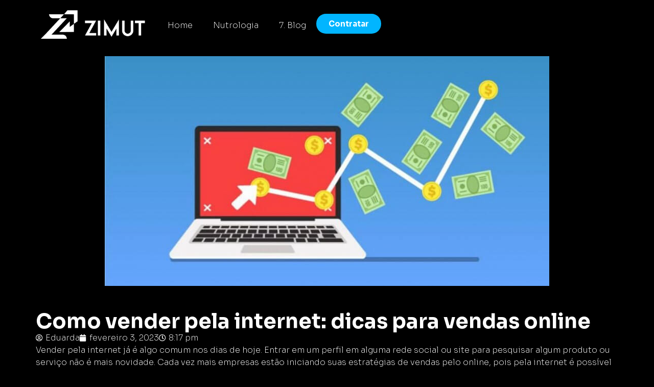

--- FILE ---
content_type: text/html; charset=UTF-8
request_url: https://zimut.com.br/como-vender-pela-internet-dicas-para-vendas-online/
body_size: 15742
content:
<!DOCTYPE html>
<html lang="pt-BR">
<head>
	<meta charset="UTF-8">
		<meta name='robots' content='index, follow, max-image-preview:large, max-snippet:-1, max-video-preview:-1' />

	<!-- This site is optimized with the Yoast SEO plugin v26.6 - https://yoast.com/wordpress/plugins/seo/ -->
	<title>Como vender pela internet: dicas para vendas online - Zimut | Estratégias Digitais</title>
	<link rel="canonical" href="https://adm.zimut.com.br/como-vender-pela-internet-dicas-para-vendas-online/" />
	<meta property="og:locale" content="pt_BR" />
	<meta property="og:type" content="article" />
	<meta property="og:title" content="Como vender pela internet: dicas para vendas online - Zimut | Estratégias Digitais" />
	<meta property="og:description" content="Vender pela internet já é algo comum nos dias de hoje. Entrar em um perfil em alguma rede social ou site para pesquisar algum produto ou serviço não é mais novidade." />
	<meta property="og:url" content="https://adm.zimut.com.br/como-vender-pela-internet-dicas-para-vendas-online/" />
	<meta property="og:site_name" content="Zimut | Estratégias Digitais" />
	<meta property="article:published_time" content="2023-02-03T20:17:15+00:00" />
	<meta property="article:modified_time" content="2023-02-04T13:35:51+00:00" />
	<meta property="og:image" content="https://adm.zimut.com.br/wp-content/uploads/2023/02/vender-pela-internet.jpg" />
	<meta property="og:image:width" content="870" />
	<meta property="og:image:height" content="450" />
	<meta property="og:image:type" content="image/jpeg" />
	<meta name="author" content="Eduarda" />
	<meta name="twitter:card" content="summary_large_image" />
	<meta name="twitter:label1" content="Escrito por" />
	<meta name="twitter:data1" content="Eduarda" />
	<meta name="twitter:label2" content="Est. tempo de leitura" />
	<meta name="twitter:data2" content="5 minutos" />
	<script type="application/ld+json" class="yoast-schema-graph">{"@context":"https://schema.org","@graph":[{"@type":"Article","@id":"https://adm.zimut.com.br/como-vender-pela-internet-dicas-para-vendas-online/#article","isPartOf":{"@id":"https://adm.zimut.com.br/como-vender-pela-internet-dicas-para-vendas-online/"},"author":{"name":"Eduarda","@id":"https://zimut.com.br/#/schema/person/3096959eb9b9d15d06c93a3bc2b1cb40"},"headline":"Como vender pela internet: dicas para vendas online","datePublished":"2023-02-03T20:17:15+00:00","dateModified":"2023-02-04T13:35:51+00:00","mainEntityOfPage":{"@id":"https://adm.zimut.com.br/como-vender-pela-internet-dicas-para-vendas-online/"},"wordCount":1107,"publisher":{"@id":"https://zimut.com.br/#organization"},"image":{"@id":"https://adm.zimut.com.br/como-vender-pela-internet-dicas-para-vendas-online/#primaryimage"},"thumbnailUrl":"https://zimut.com.br/wp-content/uploads/2023/02/vender-pela-internet.jpg","articleSection":["Branding","Marketing","Technology"],"inLanguage":"pt-BR"},{"@type":"WebPage","@id":"https://adm.zimut.com.br/como-vender-pela-internet-dicas-para-vendas-online/","url":"https://adm.zimut.com.br/como-vender-pela-internet-dicas-para-vendas-online/","name":"Como vender pela internet: dicas para vendas online - Zimut | Estratégias Digitais","isPartOf":{"@id":"https://zimut.com.br/#website"},"primaryImageOfPage":{"@id":"https://adm.zimut.com.br/como-vender-pela-internet-dicas-para-vendas-online/#primaryimage"},"image":{"@id":"https://adm.zimut.com.br/como-vender-pela-internet-dicas-para-vendas-online/#primaryimage"},"thumbnailUrl":"https://zimut.com.br/wp-content/uploads/2023/02/vender-pela-internet.jpg","datePublished":"2023-02-03T20:17:15+00:00","dateModified":"2023-02-04T13:35:51+00:00","breadcrumb":{"@id":"https://adm.zimut.com.br/como-vender-pela-internet-dicas-para-vendas-online/#breadcrumb"},"inLanguage":"pt-BR","potentialAction":[{"@type":"ReadAction","target":["https://adm.zimut.com.br/como-vender-pela-internet-dicas-para-vendas-online/"]}]},{"@type":"ImageObject","inLanguage":"pt-BR","@id":"https://adm.zimut.com.br/como-vender-pela-internet-dicas-para-vendas-online/#primaryimage","url":"https://zimut.com.br/wp-content/uploads/2023/02/vender-pela-internet.jpg","contentUrl":"https://zimut.com.br/wp-content/uploads/2023/02/vender-pela-internet.jpg","width":870,"height":450},{"@type":"BreadcrumbList","@id":"https://adm.zimut.com.br/como-vender-pela-internet-dicas-para-vendas-online/#breadcrumb","itemListElement":[{"@type":"ListItem","position":1,"name":"Início","item":"https://adm.zimut.com.br/"},{"@type":"ListItem","position":2,"name":"7. Blog","item":"https://zimut.com.br/blog/"},{"@type":"ListItem","position":3,"name":"Como vender pela internet: dicas para vendas online"}]},{"@type":"WebSite","@id":"https://zimut.com.br/#website","url":"https://zimut.com.br/","name":"Zimut | Estratégias Digitais","description":"Marketing e vendas para profissionais de Saúde","publisher":{"@id":"https://zimut.com.br/#organization"},"potentialAction":[{"@type":"SearchAction","target":{"@type":"EntryPoint","urlTemplate":"https://zimut.com.br/?s={search_term_string}"},"query-input":{"@type":"PropertyValueSpecification","valueRequired":true,"valueName":"search_term_string"}}],"inLanguage":"pt-BR"},{"@type":"Organization","@id":"https://zimut.com.br/#organization","name":"Zimut | Estratégias Digitais","url":"https://zimut.com.br/","logo":{"@type":"ImageObject","inLanguage":"pt-BR","@id":"https://zimut.com.br/#/schema/logo/image/","url":"https://zimut.com.br/wp-content/uploads/2025/01/Group-2.png","contentUrl":"https://zimut.com.br/wp-content/uploads/2025/01/Group-2.png","width":295,"height":85,"caption":"Zimut | Estratégias Digitais"},"image":{"@id":"https://zimut.com.br/#/schema/logo/image/"}},{"@type":"Person","@id":"https://zimut.com.br/#/schema/person/3096959eb9b9d15d06c93a3bc2b1cb40","name":"Eduarda","image":{"@type":"ImageObject","inLanguage":"pt-BR","@id":"https://zimut.com.br/#/schema/person/image/","url":"https://secure.gravatar.com/avatar/900f54ae1c1c60d5d273d392b9fa07a2bb9baaeded31c618210f7e33d11bfbf2?s=96&d=mm&r=g","contentUrl":"https://secure.gravatar.com/avatar/900f54ae1c1c60d5d273d392b9fa07a2bb9baaeded31c618210f7e33d11bfbf2?s=96&d=mm&r=g","caption":"Eduarda"},"url":"https://zimut.com.br/author/eduarda/"}]}</script>
	<!-- / Yoast SEO plugin. -->


<link rel='dns-prefetch' href='//www.googletagmanager.com' />
<link rel="alternate" type="application/rss+xml" title="Feed para Zimut | Estratégias Digitais &raquo;" href="https://zimut.com.br/feed/" />
<link rel="alternate" type="application/rss+xml" title="Feed de comentários para Zimut | Estratégias Digitais &raquo;" href="https://zimut.com.br/comments/feed/" />
<link rel="alternate" type="application/rss+xml" title="Feed de comentários para Zimut | Estratégias Digitais &raquo; Como vender pela internet: dicas para vendas online" href="https://zimut.com.br/como-vender-pela-internet-dicas-para-vendas-online/feed/" />
<link rel="alternate" title="oEmbed (JSON)" type="application/json+oembed" href="https://zimut.com.br/wp-json/oembed/1.0/embed?url=https%3A%2F%2Fzimut.com.br%2Fcomo-vender-pela-internet-dicas-para-vendas-online%2F" />
<link rel="alternate" title="oEmbed (XML)" type="text/xml+oembed" href="https://zimut.com.br/wp-json/oembed/1.0/embed?url=https%3A%2F%2Fzimut.com.br%2Fcomo-vender-pela-internet-dicas-para-vendas-online%2F&#038;format=xml" />
<style id='wp-img-auto-sizes-contain-inline-css'>
img:is([sizes=auto i],[sizes^="auto," i]){contain-intrinsic-size:3000px 1500px}
/*# sourceURL=wp-img-auto-sizes-contain-inline-css */
</style>
<style id='wp-emoji-styles-inline-css'>

	img.wp-smiley, img.emoji {
		display: inline !important;
		border: none !important;
		box-shadow: none !important;
		height: 1em !important;
		width: 1em !important;
		margin: 0 0.07em !important;
		vertical-align: -0.1em !important;
		background: none !important;
		padding: 0 !important;
	}
/*# sourceURL=wp-emoji-styles-inline-css */
</style>
<link rel='stylesheet' id='wp-block-library-css' href='https://zimut.com.br/wp-includes/css/dist/block-library/style.min.css?ver=6.9' media='all' />
<style id='global-styles-inline-css'>
:root{--wp--preset--aspect-ratio--square: 1;--wp--preset--aspect-ratio--4-3: 4/3;--wp--preset--aspect-ratio--3-4: 3/4;--wp--preset--aspect-ratio--3-2: 3/2;--wp--preset--aspect-ratio--2-3: 2/3;--wp--preset--aspect-ratio--16-9: 16/9;--wp--preset--aspect-ratio--9-16: 9/16;--wp--preset--color--black: #000000;--wp--preset--color--cyan-bluish-gray: #abb8c3;--wp--preset--color--white: #ffffff;--wp--preset--color--pale-pink: #f78da7;--wp--preset--color--vivid-red: #cf2e2e;--wp--preset--color--luminous-vivid-orange: #ff6900;--wp--preset--color--luminous-vivid-amber: #fcb900;--wp--preset--color--light-green-cyan: #7bdcb5;--wp--preset--color--vivid-green-cyan: #00d084;--wp--preset--color--pale-cyan-blue: #8ed1fc;--wp--preset--color--vivid-cyan-blue: #0693e3;--wp--preset--color--vivid-purple: #9b51e0;--wp--preset--gradient--vivid-cyan-blue-to-vivid-purple: linear-gradient(135deg,rgb(6,147,227) 0%,rgb(155,81,224) 100%);--wp--preset--gradient--light-green-cyan-to-vivid-green-cyan: linear-gradient(135deg,rgb(122,220,180) 0%,rgb(0,208,130) 100%);--wp--preset--gradient--luminous-vivid-amber-to-luminous-vivid-orange: linear-gradient(135deg,rgb(252,185,0) 0%,rgb(255,105,0) 100%);--wp--preset--gradient--luminous-vivid-orange-to-vivid-red: linear-gradient(135deg,rgb(255,105,0) 0%,rgb(207,46,46) 100%);--wp--preset--gradient--very-light-gray-to-cyan-bluish-gray: linear-gradient(135deg,rgb(238,238,238) 0%,rgb(169,184,195) 100%);--wp--preset--gradient--cool-to-warm-spectrum: linear-gradient(135deg,rgb(74,234,220) 0%,rgb(151,120,209) 20%,rgb(207,42,186) 40%,rgb(238,44,130) 60%,rgb(251,105,98) 80%,rgb(254,248,76) 100%);--wp--preset--gradient--blush-light-purple: linear-gradient(135deg,rgb(255,206,236) 0%,rgb(152,150,240) 100%);--wp--preset--gradient--blush-bordeaux: linear-gradient(135deg,rgb(254,205,165) 0%,rgb(254,45,45) 50%,rgb(107,0,62) 100%);--wp--preset--gradient--luminous-dusk: linear-gradient(135deg,rgb(255,203,112) 0%,rgb(199,81,192) 50%,rgb(65,88,208) 100%);--wp--preset--gradient--pale-ocean: linear-gradient(135deg,rgb(255,245,203) 0%,rgb(182,227,212) 50%,rgb(51,167,181) 100%);--wp--preset--gradient--electric-grass: linear-gradient(135deg,rgb(202,248,128) 0%,rgb(113,206,126) 100%);--wp--preset--gradient--midnight: linear-gradient(135deg,rgb(2,3,129) 0%,rgb(40,116,252) 100%);--wp--preset--font-size--small: 13px;--wp--preset--font-size--medium: 20px;--wp--preset--font-size--large: 36px;--wp--preset--font-size--x-large: 42px;--wp--preset--spacing--20: 0.44rem;--wp--preset--spacing--30: 0.67rem;--wp--preset--spacing--40: 1rem;--wp--preset--spacing--50: 1.5rem;--wp--preset--spacing--60: 2.25rem;--wp--preset--spacing--70: 3.38rem;--wp--preset--spacing--80: 5.06rem;--wp--preset--shadow--natural: 6px 6px 9px rgba(0, 0, 0, 0.2);--wp--preset--shadow--deep: 12px 12px 50px rgba(0, 0, 0, 0.4);--wp--preset--shadow--sharp: 6px 6px 0px rgba(0, 0, 0, 0.2);--wp--preset--shadow--outlined: 6px 6px 0px -3px rgb(255, 255, 255), 6px 6px rgb(0, 0, 0);--wp--preset--shadow--crisp: 6px 6px 0px rgb(0, 0, 0);}:root { --wp--style--global--content-size: 800px;--wp--style--global--wide-size: 1200px; }:where(body) { margin: 0; }.wp-site-blocks > .alignleft { float: left; margin-right: 2em; }.wp-site-blocks > .alignright { float: right; margin-left: 2em; }.wp-site-blocks > .aligncenter { justify-content: center; margin-left: auto; margin-right: auto; }:where(.wp-site-blocks) > * { margin-block-start: 24px; margin-block-end: 0; }:where(.wp-site-blocks) > :first-child { margin-block-start: 0; }:where(.wp-site-blocks) > :last-child { margin-block-end: 0; }:root { --wp--style--block-gap: 24px; }:root :where(.is-layout-flow) > :first-child{margin-block-start: 0;}:root :where(.is-layout-flow) > :last-child{margin-block-end: 0;}:root :where(.is-layout-flow) > *{margin-block-start: 24px;margin-block-end: 0;}:root :where(.is-layout-constrained) > :first-child{margin-block-start: 0;}:root :where(.is-layout-constrained) > :last-child{margin-block-end: 0;}:root :where(.is-layout-constrained) > *{margin-block-start: 24px;margin-block-end: 0;}:root :where(.is-layout-flex){gap: 24px;}:root :where(.is-layout-grid){gap: 24px;}.is-layout-flow > .alignleft{float: left;margin-inline-start: 0;margin-inline-end: 2em;}.is-layout-flow > .alignright{float: right;margin-inline-start: 2em;margin-inline-end: 0;}.is-layout-flow > .aligncenter{margin-left: auto !important;margin-right: auto !important;}.is-layout-constrained > .alignleft{float: left;margin-inline-start: 0;margin-inline-end: 2em;}.is-layout-constrained > .alignright{float: right;margin-inline-start: 2em;margin-inline-end: 0;}.is-layout-constrained > .aligncenter{margin-left: auto !important;margin-right: auto !important;}.is-layout-constrained > :where(:not(.alignleft):not(.alignright):not(.alignfull)){max-width: var(--wp--style--global--content-size);margin-left: auto !important;margin-right: auto !important;}.is-layout-constrained > .alignwide{max-width: var(--wp--style--global--wide-size);}body .is-layout-flex{display: flex;}.is-layout-flex{flex-wrap: wrap;align-items: center;}.is-layout-flex > :is(*, div){margin: 0;}body .is-layout-grid{display: grid;}.is-layout-grid > :is(*, div){margin: 0;}body{padding-top: 0px;padding-right: 0px;padding-bottom: 0px;padding-left: 0px;}a:where(:not(.wp-element-button)){text-decoration: underline;}:root :where(.wp-element-button, .wp-block-button__link){background-color: #32373c;border-width: 0;color: #fff;font-family: inherit;font-size: inherit;font-style: inherit;font-weight: inherit;letter-spacing: inherit;line-height: inherit;padding-top: calc(0.667em + 2px);padding-right: calc(1.333em + 2px);padding-bottom: calc(0.667em + 2px);padding-left: calc(1.333em + 2px);text-decoration: none;text-transform: inherit;}.has-black-color{color: var(--wp--preset--color--black) !important;}.has-cyan-bluish-gray-color{color: var(--wp--preset--color--cyan-bluish-gray) !important;}.has-white-color{color: var(--wp--preset--color--white) !important;}.has-pale-pink-color{color: var(--wp--preset--color--pale-pink) !important;}.has-vivid-red-color{color: var(--wp--preset--color--vivid-red) !important;}.has-luminous-vivid-orange-color{color: var(--wp--preset--color--luminous-vivid-orange) !important;}.has-luminous-vivid-amber-color{color: var(--wp--preset--color--luminous-vivid-amber) !important;}.has-light-green-cyan-color{color: var(--wp--preset--color--light-green-cyan) !important;}.has-vivid-green-cyan-color{color: var(--wp--preset--color--vivid-green-cyan) !important;}.has-pale-cyan-blue-color{color: var(--wp--preset--color--pale-cyan-blue) !important;}.has-vivid-cyan-blue-color{color: var(--wp--preset--color--vivid-cyan-blue) !important;}.has-vivid-purple-color{color: var(--wp--preset--color--vivid-purple) !important;}.has-black-background-color{background-color: var(--wp--preset--color--black) !important;}.has-cyan-bluish-gray-background-color{background-color: var(--wp--preset--color--cyan-bluish-gray) !important;}.has-white-background-color{background-color: var(--wp--preset--color--white) !important;}.has-pale-pink-background-color{background-color: var(--wp--preset--color--pale-pink) !important;}.has-vivid-red-background-color{background-color: var(--wp--preset--color--vivid-red) !important;}.has-luminous-vivid-orange-background-color{background-color: var(--wp--preset--color--luminous-vivid-orange) !important;}.has-luminous-vivid-amber-background-color{background-color: var(--wp--preset--color--luminous-vivid-amber) !important;}.has-light-green-cyan-background-color{background-color: var(--wp--preset--color--light-green-cyan) !important;}.has-vivid-green-cyan-background-color{background-color: var(--wp--preset--color--vivid-green-cyan) !important;}.has-pale-cyan-blue-background-color{background-color: var(--wp--preset--color--pale-cyan-blue) !important;}.has-vivid-cyan-blue-background-color{background-color: var(--wp--preset--color--vivid-cyan-blue) !important;}.has-vivid-purple-background-color{background-color: var(--wp--preset--color--vivid-purple) !important;}.has-black-border-color{border-color: var(--wp--preset--color--black) !important;}.has-cyan-bluish-gray-border-color{border-color: var(--wp--preset--color--cyan-bluish-gray) !important;}.has-white-border-color{border-color: var(--wp--preset--color--white) !important;}.has-pale-pink-border-color{border-color: var(--wp--preset--color--pale-pink) !important;}.has-vivid-red-border-color{border-color: var(--wp--preset--color--vivid-red) !important;}.has-luminous-vivid-orange-border-color{border-color: var(--wp--preset--color--luminous-vivid-orange) !important;}.has-luminous-vivid-amber-border-color{border-color: var(--wp--preset--color--luminous-vivid-amber) !important;}.has-light-green-cyan-border-color{border-color: var(--wp--preset--color--light-green-cyan) !important;}.has-vivid-green-cyan-border-color{border-color: var(--wp--preset--color--vivid-green-cyan) !important;}.has-pale-cyan-blue-border-color{border-color: var(--wp--preset--color--pale-cyan-blue) !important;}.has-vivid-cyan-blue-border-color{border-color: var(--wp--preset--color--vivid-cyan-blue) !important;}.has-vivid-purple-border-color{border-color: var(--wp--preset--color--vivid-purple) !important;}.has-vivid-cyan-blue-to-vivid-purple-gradient-background{background: var(--wp--preset--gradient--vivid-cyan-blue-to-vivid-purple) !important;}.has-light-green-cyan-to-vivid-green-cyan-gradient-background{background: var(--wp--preset--gradient--light-green-cyan-to-vivid-green-cyan) !important;}.has-luminous-vivid-amber-to-luminous-vivid-orange-gradient-background{background: var(--wp--preset--gradient--luminous-vivid-amber-to-luminous-vivid-orange) !important;}.has-luminous-vivid-orange-to-vivid-red-gradient-background{background: var(--wp--preset--gradient--luminous-vivid-orange-to-vivid-red) !important;}.has-very-light-gray-to-cyan-bluish-gray-gradient-background{background: var(--wp--preset--gradient--very-light-gray-to-cyan-bluish-gray) !important;}.has-cool-to-warm-spectrum-gradient-background{background: var(--wp--preset--gradient--cool-to-warm-spectrum) !important;}.has-blush-light-purple-gradient-background{background: var(--wp--preset--gradient--blush-light-purple) !important;}.has-blush-bordeaux-gradient-background{background: var(--wp--preset--gradient--blush-bordeaux) !important;}.has-luminous-dusk-gradient-background{background: var(--wp--preset--gradient--luminous-dusk) !important;}.has-pale-ocean-gradient-background{background: var(--wp--preset--gradient--pale-ocean) !important;}.has-electric-grass-gradient-background{background: var(--wp--preset--gradient--electric-grass) !important;}.has-midnight-gradient-background{background: var(--wp--preset--gradient--midnight) !important;}.has-small-font-size{font-size: var(--wp--preset--font-size--small) !important;}.has-medium-font-size{font-size: var(--wp--preset--font-size--medium) !important;}.has-large-font-size{font-size: var(--wp--preset--font-size--large) !important;}.has-x-large-font-size{font-size: var(--wp--preset--font-size--x-large) !important;}
:root :where(.wp-block-pullquote){font-size: 1.5em;line-height: 1.6;}
/*# sourceURL=global-styles-inline-css */
</style>
<link rel='stylesheet' id='hello-elementor-css' href='https://zimut.com.br/wp-content/themes/hello-elementor/assets/css/reset.css?ver=3.4.5' media='all' />
<link rel='stylesheet' id='hello-elementor-theme-style-css' href='https://zimut.com.br/wp-content/themes/hello-elementor/assets/css/theme.css?ver=3.4.5' media='all' />
<link rel='stylesheet' id='hello-elementor-header-footer-css' href='https://zimut.com.br/wp-content/themes/hello-elementor/assets/css/header-footer.css?ver=3.4.5' media='all' />
<link rel='stylesheet' id='elementor-frontend-css' href='https://zimut.com.br/wp-content/plugins/elementor/assets/css/frontend.min.css?ver=3.34.0' media='all' />
<link rel='stylesheet' id='elementor-post-9-css' href='https://zimut.com.br/wp-content/uploads/elementor/css/post-9.css?ver=1767167600' media='all' />
<link rel='stylesheet' id='elementor-icons-css' href='https://zimut.com.br/wp-content/plugins/elementor/assets/lib/eicons/css/elementor-icons.min.css?ver=5.45.0' media='all' />
<link rel='stylesheet' id='elementor-pro-css' href='https://zimut.com.br/wp-content/plugins/pro-elements/assets/css/frontend.min.css?ver=3.8.0' media='all' />
<link rel='stylesheet' id='font-awesome-5-all-css' href='https://zimut.com.br/wp-content/plugins/elementor/assets/lib/font-awesome/css/all.min.css?ver=3.34.0' media='all' />
<link rel='stylesheet' id='font-awesome-4-shim-css' href='https://zimut.com.br/wp-content/plugins/elementor/assets/lib/font-awesome/css/v4-shims.min.css?ver=3.34.0' media='all' />
<link rel='stylesheet' id='elementor-post-5032-css' href='https://zimut.com.br/wp-content/uploads/elementor/css/post-5032.css?ver=1767167601' media='all' />
<link rel='stylesheet' id='dashicons-css' href='https://zimut.com.br/wp-includes/css/dashicons.min.css?ver=6.9' media='all' />
<link rel='stylesheet' id='ekit-widget-styles-css' href='https://zimut.com.br/wp-content/plugins/elementskit-lite/widgets/init/assets/css/widget-styles.css?ver=3.7.8' media='all' />
<link rel='stylesheet' id='ekit-responsive-css' href='https://zimut.com.br/wp-content/plugins/elementskit-lite/widgets/init/assets/css/responsive.css?ver=3.7.8' media='all' />
<link rel='stylesheet' id='eael-general-css' href='https://zimut.com.br/wp-content/plugins/essential-addons-for-elementor-lite/assets/front-end/css/view/general.min.css?ver=6.5.4' media='all' />
<link rel='stylesheet' id='elementor-gf-outfit-css' href='https://fonts.googleapis.com/css?family=Outfit:100,100italic,200,200italic,300,300italic,400,400italic,500,500italic,600,600italic,700,700italic,800,800italic,900,900italic&#038;display=auto' media='all' />
<link rel='stylesheet' id='elementor-gf-roboto-css' href='https://fonts.googleapis.com/css?family=Roboto:100,100italic,200,200italic,300,300italic,400,400italic,500,500italic,600,600italic,700,700italic,800,800italic,900,900italic&#038;display=auto' media='all' />
<link rel='stylesheet' id='elementor-gf-sora-css' href='https://fonts.googleapis.com/css?family=Sora:100,100italic,200,200italic,300,300italic,400,400italic,500,500italic,600,600italic,700,700italic,800,800italic,900,900italic&#038;display=auto' media='all' />
<link rel='stylesheet' id='elementor-icons-shared-0-css' href='https://zimut.com.br/wp-content/plugins/elementor/assets/lib/font-awesome/css/fontawesome.min.css?ver=5.15.3' media='all' />
<link rel='stylesheet' id='elementor-icons-fa-solid-css' href='https://zimut.com.br/wp-content/plugins/elementor/assets/lib/font-awesome/css/solid.min.css?ver=5.15.3' media='all' />
<link rel='stylesheet' id='elementor-icons-fa-regular-css' href='https://zimut.com.br/wp-content/plugins/elementor/assets/lib/font-awesome/css/regular.min.css?ver=5.15.3' media='all' />
<link rel='stylesheet' id='elementor-icons-fa-brands-css' href='https://zimut.com.br/wp-content/plugins/elementor/assets/lib/font-awesome/css/brands.min.css?ver=5.15.3' media='all' />
<script src="https://zimut.com.br/wp-content/plugins/elementor/assets/lib/font-awesome/js/v4-shims.min.js?ver=3.34.0" id="font-awesome-4-shim-js"></script>
<script src="https://zimut.com.br/wp-includes/js/jquery/jquery.min.js?ver=3.7.1" id="jquery-core-js"></script>
<script src="https://zimut.com.br/wp-includes/js/jquery/jquery-migrate.min.js?ver=3.4.1" id="jquery-migrate-js"></script>
<link rel="https://api.w.org/" href="https://zimut.com.br/wp-json/" /><link rel="alternate" title="JSON" type="application/json" href="https://zimut.com.br/wp-json/wp/v2/posts/5764" /><link rel="EditURI" type="application/rsd+xml" title="RSD" href="https://zimut.com.br/xmlrpc.php?rsd" />
<meta name="generator" content="WordPress 6.9" />
<link rel='shortlink' href='https://zimut.com.br/?p=5764' />
<style id="essential-blocks-global-styles">
            :root {
                --eb-global-primary-color: #101828;
--eb-global-secondary-color: #475467;
--eb-global-tertiary-color: #98A2B3;
--eb-global-text-color: #475467;
--eb-global-heading-color: #1D2939;
--eb-global-link-color: #444CE7;
--eb-global-background-color: #F9FAFB;
--eb-global-button-text-color: #FFFFFF;
--eb-global-button-background-color: #101828;
--eb-gradient-primary-color: linear-gradient(90deg, hsla(259, 84%, 78%, 1) 0%, hsla(206, 67%, 75%, 1) 100%);
--eb-gradient-secondary-color: linear-gradient(90deg, hsla(18, 76%, 85%, 1) 0%, hsla(203, 69%, 84%, 1) 100%);
--eb-gradient-tertiary-color: linear-gradient(90deg, hsla(248, 21%, 15%, 1) 0%, hsla(250, 14%, 61%, 1) 100%);
--eb-gradient-background-color: linear-gradient(90deg, rgb(250, 250, 250) 0%, rgb(233, 233, 233) 49%, rgb(244, 243, 243) 100%);

                --eb-tablet-breakpoint: 1024px;
--eb-mobile-breakpoint: 767px;

            }
            
            
        </style><meta name="generator" content="Site Kit by Google 1.168.0" /><meta name="description" content="Vender pela internet já é algo comum nos dias de hoje. Entrar em um perfil em alguma rede social ou site para pesquisar algum produto ou serviço não é mais novidade.">
<meta name="generator" content="Elementor 3.34.0; features: additional_custom_breakpoints; settings: css_print_method-external, google_font-enabled, font_display-auto">
<!-- Google tag (gtag.js) -->
<script async src="https://www.googletagmanager.com/gtag/js?id=G-8CFY5KCVLM"></script>
<script>
  window.dataLayer = window.dataLayer || [];
  function gtag(){dataLayer.push(arguments);}
  gtag('js', new Date());

  gtag('config', 'G-8CFY5KCVLM');
</script>

<!-- Meta Pixel Code -->
<script type='text/javascript'>
!function(f,b,e,v,n,t,s){if(f.fbq)return;n=f.fbq=function(){n.callMethod?
n.callMethod.apply(n,arguments):n.queue.push(arguments)};if(!f._fbq)f._fbq=n;
n.push=n;n.loaded=!0;n.version='2.0';n.queue=[];t=b.createElement(e);t.async=!0;
t.src=v;s=b.getElementsByTagName(e)[0];s.parentNode.insertBefore(t,s)}(window,
document,'script','https://connect.facebook.net/en_US/fbevents.js?v=next');
</script>
<!-- End Meta Pixel Code -->

      <script type='text/javascript'>
        var url = window.location.origin + '?ob=open-bridge';
        fbq('set', 'openbridge', '591700243490976', url);
      </script>
    <script type='text/javascript'>fbq('init', '591700243490976', {}, {
    "agent": "wordpress-6.9-3.0.16"
})</script><script type='text/javascript'>
    fbq('track', 'PageView', []);
  </script>
<!-- Meta Pixel Code -->
<noscript>
<img height="1" width="1" style="display:none" alt="fbpx"
src="https://www.facebook.com/tr?id=591700243490976&ev=PageView&noscript=1" />
</noscript>
<!-- End Meta Pixel Code -->
			<style>
				.e-con.e-parent:nth-of-type(n+4):not(.e-lazyloaded):not(.e-no-lazyload),
				.e-con.e-parent:nth-of-type(n+4):not(.e-lazyloaded):not(.e-no-lazyload) * {
					background-image: none !important;
				}
				@media screen and (max-height: 1024px) {
					.e-con.e-parent:nth-of-type(n+3):not(.e-lazyloaded):not(.e-no-lazyload),
					.e-con.e-parent:nth-of-type(n+3):not(.e-lazyloaded):not(.e-no-lazyload) * {
						background-image: none !important;
					}
				}
				@media screen and (max-height: 640px) {
					.e-con.e-parent:nth-of-type(n+2):not(.e-lazyloaded):not(.e-no-lazyload),
					.e-con.e-parent:nth-of-type(n+2):not(.e-lazyloaded):not(.e-no-lazyload) * {
						background-image: none !important;
					}
				}
			</style>
			<script src="https://t.contentsquare.net/uxa/cf43beb86430f.js"></script>
<link rel="icon" href="https://zimut.com.br/wp-content/uploads/2022/04/6-150x150.png" sizes="32x32" />
<link rel="icon" href="https://zimut.com.br/wp-content/uploads/2022/04/6-300x300.png" sizes="192x192" />
<link rel="apple-touch-icon" href="https://zimut.com.br/wp-content/uploads/2022/04/6-300x300.png" />
<meta name="msapplication-TileImage" content="https://zimut.com.br/wp-content/uploads/2022/04/6-300x300.png" />
	<meta name="viewport" content="width=device-width, initial-scale=1.0, viewport-fit=cover" /></head>
<body class="wp-singular post-template-default single single-post postid-5764 single-format-standard wp-custom-logo wp-embed-responsive wp-theme-hello-elementor hello-elementor-default elementor-default elementor-template-canvas elementor-kit-9 elementor-page-5032">
			<div data-elementor-type="single-post" data-elementor-id="5032" class="elementor elementor-5032 elementor-location-single post-5764 post type-post status-publish format-standard has-post-thumbnail hentry category-branding category-marketing category-technology">
					<div class="elementor-section-wrap">
						<div class="elementor-element elementor-element-44cc1665 e-flex e-con-boxed e-con e-parent" data-id="44cc1665" data-element_type="container">
					<div class="e-con-inner">
		<div class="elementor-element elementor-element-3ae25115 e-con-full e-flex e-con e-child" data-id="3ae25115" data-element_type="container">
				<div class="elementor-element elementor-element-7efc88e1 elementor-widget elementor-widget-theme-site-logo elementor-widget-image" data-id="7efc88e1" data-element_type="widget" data-widget_type="theme-site-logo.default">
				<div class="elementor-widget-container">
																<a href="https://zimut.com.br">
							<img width="295" height="85" src="https://zimut.com.br/wp-content/uploads/2025/01/Group-2.png" class="attachment-full size-full wp-image-7302" alt="" />								</a>
															</div>
				</div>
				</div>
		<div class="elementor-element elementor-element-32dfd97f e-con-full e-flex e-con e-child" data-id="32dfd97f" data-element_type="container">
				<div class="elementor-element elementor-element-7d14a9c7 elementor-nav-menu__align-right elementor-nav-menu--dropdown-tablet elementor-nav-menu__text-align-aside elementor-nav-menu--toggle elementor-nav-menu--burger elementor-widget elementor-widget-nav-menu" data-id="7d14a9c7" data-element_type="widget" data-settings="{&quot;layout&quot;:&quot;horizontal&quot;,&quot;submenu_icon&quot;:{&quot;value&quot;:&quot;&lt;i class=\&quot;fas fa-caret-down\&quot;&gt;&lt;\/i&gt;&quot;,&quot;library&quot;:&quot;fa-solid&quot;},&quot;toggle&quot;:&quot;burger&quot;}" data-widget_type="nav-menu.default">
				<div class="elementor-widget-container">
								<nav migration_allowed="1" migrated="0" class="elementor-nav-menu--main elementor-nav-menu__container elementor-nav-menu--layout-horizontal e--pointer-underline e--animation-fade">
				<ul id="menu-1-7d14a9c7" class="elementor-nav-menu"><li class="menu-item menu-item-type-post_type menu-item-object-page menu-item-home menu-item-4944"><a href="https://zimut.com.br/" class="elementor-item">Home</a></li>
<li class="menu-item menu-item-type-post_type menu-item-object-page menu-item-7114"><a href="https://zimut.com.br/nutrologiaclinica/" class="elementor-item">Nutrologia</a></li>
<li class="menu-item menu-item-type-post_type menu-item-object-page current_page_parent menu-item-5031"><a href="https://zimut.com.br/blog/" class="elementor-item">7. Blog</a></li>
</ul>			</nav>
					<div class="elementor-menu-toggle" role="button" tabindex="0" aria-label="Menu Toggle" aria-expanded="false">
			<i aria-hidden="true" role="presentation" class="elementor-menu-toggle__icon--open eicon-menu-bar"></i><i aria-hidden="true" role="presentation" class="elementor-menu-toggle__icon--close eicon-close"></i>			<span class="elementor-screen-only">Menu</span>
		</div>
			<nav class="elementor-nav-menu--dropdown elementor-nav-menu__container" aria-hidden="true">
				<ul id="menu-2-7d14a9c7" class="elementor-nav-menu"><li class="menu-item menu-item-type-post_type menu-item-object-page menu-item-home menu-item-4944"><a href="https://zimut.com.br/" class="elementor-item" tabindex="-1">Home</a></li>
<li class="menu-item menu-item-type-post_type menu-item-object-page menu-item-7114"><a href="https://zimut.com.br/nutrologiaclinica/" class="elementor-item" tabindex="-1">Nutrologia</a></li>
<li class="menu-item menu-item-type-post_type menu-item-object-page current_page_parent menu-item-5031"><a href="https://zimut.com.br/blog/" class="elementor-item" tabindex="-1">7. Blog</a></li>
</ul>			</nav>
						</div>
				</div>
				<div class="elementor-element elementor-element-1a18969e elementor-hidden-mobile elementor-widget elementor-widget-button" data-id="1a18969e" data-element_type="widget" data-widget_type="button.default">
				<div class="elementor-widget-container">
									<div class="elementor-button-wrapper">
					<a class="elementor-button elementor-button-link elementor-size-sm" href="https://api.whatsapp.com/send?phone=558195327872&#038;text=&#038;source=&#038;data=&#038;app_absent=" target="_blank">
						<span class="elementor-button-content-wrapper">
									<span class="elementor-button-text">Contratar</span>
					</span>
					</a>
				</div>
								</div>
				</div>
				</div>
					</div>
				</div>
		<div class="elementor-element elementor-element-82578f1 e-con-full e-flex e-con e-parent" data-id="82578f1" data-element_type="container">
				<div class="elementor-element elementor-element-341ab5c elementor-widget elementor-widget-theme-post-featured-image elementor-widget-image" data-id="341ab5c" data-element_type="widget" data-widget_type="theme-post-featured-image.default">
				<div class="elementor-widget-container">
															<img width="870" height="450" src="https://zimut.com.br/wp-content/uploads/2023/02/vender-pela-internet.jpg" class="attachment-full size-full wp-image-5765" alt="" srcset="https://zimut.com.br/wp-content/uploads/2023/02/vender-pela-internet.jpg 870w, https://zimut.com.br/wp-content/uploads/2023/02/vender-pela-internet-300x155.jpg 300w, https://zimut.com.br/wp-content/uploads/2023/02/vender-pela-internet-768x397.jpg 768w" sizes="(max-width: 870px) 100vw, 870px" />															</div>
				</div>
				</div>
		<div class="elementor-element elementor-element-ac47a8b e-flex e-con-boxed e-con e-parent" data-id="ac47a8b" data-element_type="container">
					<div class="e-con-inner">
				<div class="elementor-element elementor-element-25e9f8b elementor-widget elementor-widget-theme-post-title elementor-page-title elementor-widget-heading" data-id="25e9f8b" data-element_type="widget" data-widget_type="theme-post-title.default">
				<div class="elementor-widget-container">
					<h1 class="elementor-heading-title elementor-size-default">Como vender pela internet: dicas para vendas online</h1>				</div>
				</div>
				<div class="elementor-element elementor-element-41b80dd elementor-widget elementor-widget-post-info" data-id="41b80dd" data-element_type="widget" data-widget_type="post-info.default">
				<div class="elementor-widget-container">
							<ul class="elementor-inline-items elementor-icon-list-items elementor-post-info">
								<li class="elementor-icon-list-item elementor-repeater-item-d3c033b elementor-inline-item" itemprop="author">
						<a href="https://zimut.com.br/author/eduarda/">
											<span class="elementor-icon-list-icon">
								<i aria-hidden="true" class="far fa-user-circle"></i>							</span>
									<span class="elementor-icon-list-text elementor-post-info__item elementor-post-info__item--type-author">
										Eduarda					</span>
									</a>
				</li>
				<li class="elementor-icon-list-item elementor-repeater-item-7ecfdbd elementor-inline-item" itemprop="datePublished">
						<a href="https://zimut.com.br/2023/02/03/">
											<span class="elementor-icon-list-icon">
								<i aria-hidden="true" class="fas fa-calendar"></i>							</span>
									<span class="elementor-icon-list-text elementor-post-info__item elementor-post-info__item--type-date">
										fevereiro 3, 2023					</span>
									</a>
				</li>
				<li class="elementor-icon-list-item elementor-repeater-item-cdcafd6 elementor-inline-item">
										<span class="elementor-icon-list-icon">
								<i aria-hidden="true" class="far fa-clock"></i>							</span>
									<span class="elementor-icon-list-text elementor-post-info__item elementor-post-info__item--type-time">
										8:17 pm					</span>
								</li>
				</ul>
						</div>
				</div>
				<div class="elementor-element elementor-element-b276579 elementor-widget elementor-widget-theme-post-content" data-id="b276579" data-element_type="widget" data-widget_type="theme-post-content.default">
				<div class="elementor-widget-container">
					
<p>Vender pela internet já é algo comum nos dias de hoje. Entrar em um perfil em alguma rede social ou site para pesquisar algum produto ou serviço não é mais novidade. Cada vez mais empresas estão iniciando suas estratégias de vendas pelo online, pois pela internet é possível alcançar pessoas de qualquer lugar do mundo de uma forma muito rápida e prática.</p>



<h4 class="wp-block-heading">Como iniciar nas vendas online?</h4>



<p>Se você já tem em mente o que vai vender, você precisa desenvolver uma forma de se comunicar com o público-alvo do produto/serviço a ser vendido.<br>De início, caso prefira fazer um MVP (Mínimo Produto Viável) para ter menos gastos e testar se de fato o que planejou terá uma boa execução, o interessante é iniciar pelas redes sociais. Pelo Instagram você consegue criar um perfil comercial de forma gratuita. E pelo Facebook também consegue criar uma página para a sua empresa. Sem contar que o Facebook e o Instagram dispõe de um marketplace, onde conseguirá realizar de forma gratuita a divulgação do negócio.</p>



<p>A criação de site de vendas (e-commerce) é válido quando o produto a ser vendido já tem uma aceitação no mercado. Essa estratégia você pode validar junto com especialistas em vendas online para ter uma boa assertividade, pois dependendo da forma que o negócio irá iniciar, os custos podem ser baixos (no caso de iniciar pelas redes sociais) ou mais caros (caso prefira desenvolver seu próprio site de vendas). Avalie antes o orçamento que estará disponível para o início da empresa.</p>



<h4 class="wp-block-heading">Logística nas vendas online</h4>



<p>Caso a venda seja de produtos físicos, tenha uma boa operação logística para atender os clientes de uma forma que não deixe a desejar. Respeitar os prazos de entrega que serão informados no ato da compra é de suma importância. E se o produto chegar antes do prazo estipulado vai causar um efeito “UAU” no cliente.<br>Para o caso de serviços, tenha uma rede social ou site repleto de informações e tenha disponível um rápido canal de comunicação para que o cliente possa sanar todas as dúvidas possíveis. Agilidade na comunicação será crucial para o fechamento da venda, pois o concorrente pode responder mais rápido e sua empresa perderá a venda. Estipule um prazo para responder os seus clientes. Caso a demanda seja alta, talvez a implantação de um “chatbot” seja interessante.</p>



<h4 class="wp-block-heading"><a href="https://zimut.com.br/quanto-custa-contratar-uma-agencia-de-marketing-digital/" title="">Tráfego Pago</a> para vendas online</h4>



<p>Sempre citamos nos textos quanto o tráfego pago é essencial atualmente. Ter um negócio digital e não realizar anúncios é o mesmo que criar uma linda loja física e não fazer nenhuma divulgação da existência da loja. Esperar que os clientes cheguem até o negócio é uma estratégia fracassada. A não ser que você seja uma pessoa super conhecida e tenha uma boa audiência para trazer os clientes de forma orgânica. Caso contrário, investir em anúncios online é fundamental.</p>



<p>A maioria dos negócios costumam realizar seus patrocinados nas plataformas Instagram, Facebook e Google. Pois a maior parte das pessoas costumam acessar essas redes sociais no dia a dia. Para saber qual a plataforma mais adequada para o seu negócio sugerimos procurar uma agência de marketing especializada, pois, lá terão especialistas para sanar suas dúvidas. Muito cuidado ao tentar fazer por conta própria, pois por mais que as plataforma tenham uma grande quantidade de acessos, realizar a estratégia errada na rede social errada, só estará jogando dinheiro fora.</p>



<h4 class="wp-block-heading">Analise seus concorrentes</h4>



<p>Ficar atento ao que está acontecendo no mercado é muito importante. Analise quem são seus principais concorrentes para saber o que eles estão fazendo, como estão se posicionando, qual o preço dos seus produtos…<br>Assim sua empresa poderá ter um posicionamento ou forma de comunicação diferente das demais, assim, obtendo um diferencial no mercado.</p>



<h4 class="wp-block-heading">Tenha um bom pós-venda</h4>



<p>A partir do momento que o cliente finaliza a compra “bingo” o objetivo foi alcançado. Mas muitos se enganam ao pensar que o processo de vendas finaliza na compra. Saber a experiência que o cliente teve em todo o processo da compra é muito importante, pois com o feedback a empresa poderá ajustar algum ruído que esteja acontecendo durante o funil de vendas, assim melhorando a satisfação do cliente mais ainda.</p>



<p>Sem contar que mesmo em 2022, não é comum as empresas realizarem um bom pós-venda. O cliente ser contatado após a compra, mostra a seriedade que a empresa tem em saber se o produto chegou da forma que ele esperava, com isso, retendo o cliente para futuras compras. Além disso, ao estar com o nível de satisfação alta, o cliente fará uma divulgação gratuita da empresa convertendo em novas vendas e tão breve, a empresa poderá ofertar outros produtos para o mesmo cliente e ele não se sentirá incomodado.</p>



<h4 class="wp-block-heading"><strong>Requisitos Legais para vender online</strong></h4>



<p>Esteja atento quanto ao CNAE (Classificação Nacional das Atividades Econômicas) da sua empresa. Se está classificada de maneira correta quanto a categoria principal e as subcategorias.<br>Com relação a tributação, a loja online não é diferente da loja física. Logo o ICMS deve ser recolhido tanto para o estado de origem quanto para o estado de destino da mercadoria.</p>



<h5 class="wp-block-heading">No decreto&nbsp;<strong>nº 7.962/2013&nbsp;</strong>consta os deveres que o empreendedor deve cumprir nas vendas online:</h5>



<ul class="wp-block-list">
<li>Disponibilizar no site, em local de destaque, a&nbsp;<strong>razão social</strong>&nbsp;ou o nome completo, assim como o CPF ou CNPJ (pessoa física ou jurídica respectivamente);</li>



<li>Informar<strong>&nbsp;endereço físico</strong>&nbsp;e eletrônico;</li>



<li>Estabelecer&nbsp;<strong>informações claras e precisas sobre os produtos</strong>&nbsp;(caso ofereçam riscos à saúde e à segurança, por exemplo), preços, despesas (como frete e formas de pagamento) e prazos;</li>



<li>Após o checkout, oferecer a&nbsp;<strong>confirmação da realização da compra</strong>;</li>



<li>Viabilizar&nbsp;<strong>atendimento ao consumidor&nbsp;</strong>de qualidade;</li>



<li>Utilizar<strong>&nbsp;mecanismos de segurança de dados</strong>, referentes a informações pessoais e de pagamento do cliente;</li>



<li>Respeitar os direitos e deveres previstos pelo&nbsp;<strong><em>Código de Defesa do Consumidor</em></strong>, como o direito de arrependimento.</li>
</ul>



<p>Esses são alguns tópicos essenciais que ao colocar em prática a empresa já estará iniciando com o pé direito nas vendas online.</p>



<h4 class="wp-block-heading"><a href="https://www.instagram.com/zimut.studio/"><strong>Instagram Zimut</strong></a></h4>
				</div>
				</div>
				<div class="elementor-element elementor-element-d37e0fe elementor-widget-divider--view-line elementor-widget elementor-widget-divider" data-id="d37e0fe" data-element_type="widget" data-widget_type="divider.default">
				<div class="elementor-widget-container">
							<div class="elementor-divider">
			<span class="elementor-divider-separator">
						</span>
		</div>
						</div>
				</div>
				<div class="elementor-element elementor-element-c382dae elementor-widget elementor-widget-heading" data-id="c382dae" data-element_type="widget" data-widget_type="heading.default">
				<div class="elementor-widget-container">
					<h2 class="elementor-heading-title elementor-size-default">Confira mais artigos interessantes</h2>				</div>
				</div>
					</div>
				</div>
		<div class="elementor-element elementor-element-6ef93 e-flex e-con-boxed e-con e-parent" data-id="6ef93" data-element_type="container" data-settings="{&quot;background_background&quot;:&quot;classic&quot;}">
					<div class="e-con-inner">
		<div class="elementor-element elementor-element-2cf8d29f e-con-full e-flex e-con e-child" data-id="2cf8d29f" data-element_type="container">
				<div class="elementor-element elementor-element-636780fd elementor-icon-list--layout-traditional elementor-list-item-link-full_width elementor-widget elementor-widget-icon-list" data-id="636780fd" data-element_type="widget" data-widget_type="icon-list.default">
				<div class="elementor-widget-container">
							<ul class="elementor-icon-list-items">
							<li class="elementor-icon-list-item">
											<span class="elementor-icon-list-icon">
							<i aria-hidden="true" class="far fa-clock"></i>						</span>
										<span class="elementor-icon-list-text">Horários de atendimento: Até as 23h</span>
									</li>
						</ul>
						</div>
				</div>
				<div class="elementor-element elementor-element-a86cc0d elementor-widget elementor-widget-heading" data-id="a86cc0d" data-element_type="widget" data-widget_type="heading.default">
				<div class="elementor-widget-container">
					<h2 class="elementor-heading-title elementor-size-default">Atendimento On-line em todas as cidades do Brasil</h2>				</div>
				</div>
				</div>
		<div class="elementor-element elementor-element-66c4d1de e-con-full e-flex e-con e-child" data-id="66c4d1de" data-element_type="container">
				<div class="elementor-element elementor-element-61e206d3 elementor-shape-circle elementor-grid-0 e-grid-align-center elementor-widget elementor-widget-social-icons" data-id="61e206d3" data-element_type="widget" data-widget_type="social-icons.default">
				<div class="elementor-widget-container">
							<div class="elementor-social-icons-wrapper elementor-grid" role="list">
							<span class="elementor-grid-item" role="listitem">
					<a class="elementor-icon elementor-social-icon elementor-social-icon-whatsapp elementor-repeater-item-88f3022" href="https://api.whatsapp.com/send?phone=558195327872&#038;text=&#038;source=&#038;data=&#038;app_absent=" target="_blank">
						<span class="elementor-screen-only">Whatsapp</span>
						<i aria-hidden="true" class="fab fa-whatsapp"></i>					</a>
				</span>
							<span class="elementor-grid-item" role="listitem">
					<a class="elementor-icon elementor-social-icon elementor-social-icon-instagram elementor-repeater-item-76471c2" href="https://www.instagram.com/zimut.studio/" target="_blank">
						<span class="elementor-screen-only">Instagram</span>
						<i aria-hidden="true" class="fab fa-instagram"></i>					</a>
				</span>
							<span class="elementor-grid-item" role="listitem">
					<a class="elementor-icon elementor-social-icon elementor-social-icon-linkedin elementor-repeater-item-ebfd84e" href="https://www.linkedin.com/zimut" target="_blank">
						<span class="elementor-screen-only">Linkedin</span>
						<i aria-hidden="true" class="fab fa-linkedin"></i>					</a>
				</span>
					</div>
						</div>
				</div>
				<div class="elementor-element elementor-element-34821c5c elementor-align-center elementor-widget elementor-widget-button" data-id="34821c5c" data-element_type="widget" data-widget_type="button.default">
				<div class="elementor-widget-container">
									<div class="elementor-button-wrapper">
					<a class="elementor-button elementor-button-link elementor-size-md" href="https://zimut.com.br/?page_id=5017">
						<span class="elementor-button-content-wrapper">
						<span class="elementor-button-icon">
				<i aria-hidden="true" class="fas fa-file-contract"></i>			</span>
									<span class="elementor-button-text">Blog</span>
					</span>
					</a>
				</div>
								</div>
				</div>
				</div>
					</div>
				</div>
		<div class="elementor-element elementor-element-15ecd2cc e-flex e-con-boxed e-con e-parent" data-id="15ecd2cc" data-element_type="container" data-settings="{&quot;background_background&quot;:&quot;classic&quot;}">
					<div class="e-con-inner">
				<div class="elementor-element elementor-element-2b9e9dce elementor-widget elementor-widget-heading" data-id="2b9e9dce" data-element_type="widget" data-widget_type="heading.default">
				<div class="elementor-widget-container">
					<h2 class="elementor-heading-title elementor-size-default">Copyright 2023 - ZIMUT - Todos os direitos reservados.</h2>				</div>
				</div>
					</div>
				</div>
							</div>
				</div>
		<script type="speculationrules">
{"prefetch":[{"source":"document","where":{"and":[{"href_matches":"/*"},{"not":{"href_matches":["/wp-*.php","/wp-admin/*","/wp-content/uploads/*","/wp-content/*","/wp-content/plugins/*","/wp-content/themes/hello-elementor/*","/*\\?(.+)"]}},{"not":{"selector_matches":"a[rel~=\"nofollow\"]"}},{"not":{"selector_matches":".no-prefetch, .no-prefetch a"}}]},"eagerness":"conservative"}]}
</script>
    <!-- Meta Pixel Event Code -->
    <script type='text/javascript'>
        document.addEventListener( 'wpcf7mailsent', function( event ) {
        if( "fb_pxl_code" in event.detail.apiResponse){
          eval(event.detail.apiResponse.fb_pxl_code);
        }
      }, false );
    </script>
    <!-- End Meta Pixel Event Code -->
    <div id='fb-pxl-ajax-code'></div>			<script>
				const lazyloadRunObserver = () => {
					const lazyloadBackgrounds = document.querySelectorAll( `.e-con.e-parent:not(.e-lazyloaded)` );
					const lazyloadBackgroundObserver = new IntersectionObserver( ( entries ) => {
						entries.forEach( ( entry ) => {
							if ( entry.isIntersecting ) {
								let lazyloadBackground = entry.target;
								if( lazyloadBackground ) {
									lazyloadBackground.classList.add( 'e-lazyloaded' );
								}
								lazyloadBackgroundObserver.unobserve( entry.target );
							}
						});
					}, { rootMargin: '200px 0px 200px 0px' } );
					lazyloadBackgrounds.forEach( ( lazyloadBackground ) => {
						lazyloadBackgroundObserver.observe( lazyloadBackground );
					} );
				};
				const events = [
					'DOMContentLoaded',
					'elementor/lazyload/observe',
				];
				events.forEach( ( event ) => {
					document.addEventListener( event, lazyloadRunObserver );
				} );
			</script>
			<link rel='stylesheet' id='widget-image-css' href='https://zimut.com.br/wp-content/plugins/elementor/assets/css/widget-image.min.css?ver=3.34.0' media='all' />
<link rel='stylesheet' id='widget-heading-css' href='https://zimut.com.br/wp-content/plugins/elementor/assets/css/widget-heading.min.css?ver=3.34.0' media='all' />
<link rel='stylesheet' id='widget-divider-css' href='https://zimut.com.br/wp-content/plugins/elementor/assets/css/widget-divider.min.css?ver=3.34.0' media='all' />
<link rel='stylesheet' id='widget-icon-list-css' href='https://zimut.com.br/wp-content/plugins/elementor/assets/css/widget-icon-list.min.css?ver=3.34.0' media='all' />
<link rel='stylesheet' id='widget-social-icons-css' href='https://zimut.com.br/wp-content/plugins/elementor/assets/css/widget-social-icons.min.css?ver=3.34.0' media='all' />
<link rel='stylesheet' id='e-apple-webkit-css' href='https://zimut.com.br/wp-content/plugins/elementor/assets/css/conditionals/apple-webkit.min.css?ver=3.34.0' media='all' />
<link rel='stylesheet' id='elementor-icons-ekiticons-css' href='https://zimut.com.br/wp-content/plugins/elementskit-lite/modules/elementskit-icon-pack/assets/css/ekiticons.css?ver=3.7.8' media='all' />
<script id="essential-blocks-blocks-localize-js-extra">
var eb_conditional_localize = [];
var EssentialBlocksLocalize = {"eb_plugins_url":"https://zimut.com.br/wp-content/plugins/essential-blocks/","image_url":"https://zimut.com.br/wp-content/plugins/essential-blocks/assets/images","eb_wp_version":"6.9","eb_version":"5.9.1","eb_admin_url":"https://zimut.com.br/wp-admin/","rest_rootURL":"https://zimut.com.br/wp-json/","ajax_url":"https://zimut.com.br/wp-admin/admin-ajax.php","nft_nonce":"7ae5d05221","post_grid_pagination_nonce":"6d1b9ddd9c","placeholder_image":"https://zimut.com.br/wp-content/plugins/essential-blocks/assets/images/placeholder.png","is_pro_active":"false","upgrade_pro_url":"https://essential-blocks.com/upgrade","responsiveBreakpoints":{"tablet":1024,"mobile":767},"wp_timezone":"+00:00","gmt_offset":"0"};
//# sourceURL=essential-blocks-blocks-localize-js-extra
</script>
<script src="https://zimut.com.br/wp-content/plugins/essential-blocks/assets/js/eb-blocks-localize.js?ver=31d6cfe0d16ae931b73c" id="essential-blocks-blocks-localize-js"></script>
<script src="https://zimut.com.br/wp-content/themes/hello-elementor/assets/js/hello-frontend.js?ver=3.4.5" id="hello-theme-frontend-js"></script>
<script src="https://zimut.com.br/wp-content/plugins/elementskit-lite/libs/framework/assets/js/frontend-script.js?ver=3.7.8" id="elementskit-framework-js-frontend-js"></script>
<script id="elementskit-framework-js-frontend-js-after">
		var elementskit = {
			resturl: 'https://zimut.com.br/wp-json/elementskit/v1/',
		}

		
//# sourceURL=elementskit-framework-js-frontend-js-after
</script>
<script src="https://zimut.com.br/wp-content/plugins/elementskit-lite/widgets/init/assets/js/widget-scripts.js?ver=3.7.8" id="ekit-widget-scripts-js"></script>
<script id="eael-general-js-extra">
var localize = {"ajaxurl":"https://zimut.com.br/wp-admin/admin-ajax.php","nonce":"1a717c15bb","i18n":{"added":"Adicionado ","compare":"Comparar","loading":"Carregando..."},"eael_translate_text":{"required_text":"\u00e9 um campo obrigat\u00f3rio","invalid_text":"Inv\u00e1lido","billing_text":"Faturamento","shipping_text":"Envio","fg_mfp_counter_text":"de"},"page_permalink":"https://zimut.com.br/como-vender-pela-internet-dicas-para-vendas-online/","cart_redirectition":"no","cart_page_url":"","el_breakpoints":{"mobile":{"label":"Dispositivos m\u00f3veis no modo retrato","value":767,"default_value":767,"direction":"max","is_enabled":true},"mobile_extra":{"label":"Dispositivos m\u00f3veis no modo paisagem","value":880,"default_value":880,"direction":"max","is_enabled":false},"tablet":{"label":"Tablet no modo retrato","value":1024,"default_value":1024,"direction":"max","is_enabled":true},"tablet_extra":{"label":"Tablet no modo paisagem","value":1200,"default_value":1200,"direction":"max","is_enabled":false},"laptop":{"label":"Notebook","value":1366,"default_value":1366,"direction":"max","is_enabled":false},"widescreen":{"label":"Tela ampla (widescreen)","value":2400,"default_value":2400,"direction":"min","is_enabled":false}}};
//# sourceURL=eael-general-js-extra
</script>
<script src="https://zimut.com.br/wp-content/plugins/essential-addons-for-elementor-lite/assets/front-end/js/view/general.min.js?ver=6.5.4" id="eael-general-js"></script>
<script src="https://zimut.com.br/wp-content/plugins/elementor/assets/js/webpack.runtime.min.js?ver=3.34.0" id="elementor-webpack-runtime-js"></script>
<script src="https://zimut.com.br/wp-content/plugins/elementor/assets/js/frontend-modules.min.js?ver=3.34.0" id="elementor-frontend-modules-js"></script>
<script src="https://zimut.com.br/wp-includes/js/jquery/ui/core.min.js?ver=1.13.3" id="jquery-ui-core-js"></script>
<script id="elementor-frontend-js-extra">
var EAELImageMaskingConfig = {"svg_dir_url":"https://zimut.com.br/wp-content/plugins/essential-addons-for-elementor-lite/assets/front-end/img/image-masking/svg-shapes/"};
//# sourceURL=elementor-frontend-js-extra
</script>
<script id="elementor-frontend-js-before">
var elementorFrontendConfig = {"environmentMode":{"edit":false,"wpPreview":false,"isScriptDebug":false},"i18n":{"shareOnFacebook":"Compartilhar no Facebook","shareOnTwitter":"Compartilhar no Twitter","pinIt":"Fixar","download":"Baixar","downloadImage":"Baixar imagem","fullscreen":"Tela cheia","zoom":"Zoom","share":"Compartilhar","playVideo":"Reproduzir v\u00eddeo","previous":"Anterior","next":"Pr\u00f3ximo","close":"Fechar","a11yCarouselPrevSlideMessage":"Slide anterior","a11yCarouselNextSlideMessage":"Pr\u00f3ximo slide","a11yCarouselFirstSlideMessage":"Este \u00e9 o primeiro slide","a11yCarouselLastSlideMessage":"Este \u00e9 o \u00faltimo slide","a11yCarouselPaginationBulletMessage":"Ir para o slide"},"is_rtl":false,"breakpoints":{"xs":0,"sm":480,"md":768,"lg":1025,"xl":1440,"xxl":1600},"responsive":{"breakpoints":{"mobile":{"label":"Dispositivos m\u00f3veis no modo retrato","value":767,"default_value":767,"direction":"max","is_enabled":true},"mobile_extra":{"label":"Dispositivos m\u00f3veis no modo paisagem","value":880,"default_value":880,"direction":"max","is_enabled":false},"tablet":{"label":"Tablet no modo retrato","value":1024,"default_value":1024,"direction":"max","is_enabled":true},"tablet_extra":{"label":"Tablet no modo paisagem","value":1200,"default_value":1200,"direction":"max","is_enabled":false},"laptop":{"label":"Notebook","value":1366,"default_value":1366,"direction":"max","is_enabled":false},"widescreen":{"label":"Tela ampla (widescreen)","value":2400,"default_value":2400,"direction":"min","is_enabled":false}},
"hasCustomBreakpoints":false},"version":"3.34.0","is_static":false,"experimentalFeatures":{"additional_custom_breakpoints":true,"container":true,"theme_builder_v2":true,"hello-theme-header-footer":true,"landing-pages":true,"nested-elements":true,"home_screen":true,"global_classes_should_enforce_capabilities":true,"e_variables":true,"cloud-library":true,"e_opt_in_v4_page":true,"e_interactions":true,"import-export-customization":true,"page-transitions":true,"notes":true,"form-submissions":true,"e_scroll_snap":true},"urls":{"assets":"https:\/\/zimut.com.br\/wp-content\/plugins\/elementor\/assets\/","ajaxurl":"https:\/\/zimut.com.br\/wp-admin\/admin-ajax.php","uploadUrl":"https:\/\/zimut.com.br\/wp-content\/uploads"},"nonces":{"floatingButtonsClickTracking":"8beba63444"},"swiperClass":"swiper","settings":{"page":[],"editorPreferences":[]},"kit":{"body_background_background":"classic","active_breakpoints":["viewport_mobile","viewport_tablet"],"global_image_lightbox":"yes","lightbox_enable_counter":"yes","lightbox_enable_fullscreen":"yes","lightbox_enable_zoom":"yes","lightbox_enable_share":"yes","lightbox_title_src":"title","lightbox_description_src":"description","hello_header_logo_type":"logo","hello_header_menu_layout":"horizontal","hello_footer_logo_type":"logo"},"post":{"id":5764,"title":"Como%20vender%20pela%20internet%3A%20dicas%20para%20vendas%20online%20-%20Zimut%20%7C%20Estrat%C3%A9gias%20Digitais","excerpt":"Vender pela internet j\u00e1 \u00e9 algo comum nos dias de hoje. Entrar em um perfil em alguma rede social ou site para pesquisar algum produto ou servi\u00e7o n\u00e3o \u00e9 mais novidade.","featuredImage":"https:\/\/zimut.com.br\/wp-content\/uploads\/2023\/02\/vender-pela-internet.jpg"}};
//# sourceURL=elementor-frontend-js-before
</script>
<script src="https://zimut.com.br/wp-content/plugins/elementor/assets/js/frontend.min.js?ver=3.34.0" id="elementor-frontend-js"></script>
<script src="https://zimut.com.br/wp-content/plugins/pro-elements/assets/lib/smartmenus/jquery.smartmenus.min.js?ver=1.0.1" id="smartmenus-js"></script>
<script src="https://zimut.com.br/wp-content/plugins/pro-elements/assets/js/webpack-pro.runtime.min.js?ver=3.8.0" id="elementor-pro-webpack-runtime-js"></script>
<script src="https://zimut.com.br/wp-includes/js/dist/hooks.min.js?ver=dd5603f07f9220ed27f1" id="wp-hooks-js"></script>
<script src="https://zimut.com.br/wp-includes/js/dist/i18n.min.js?ver=c26c3dc7bed366793375" id="wp-i18n-js"></script>
<script id="wp-i18n-js-after">
wp.i18n.setLocaleData( { 'text direction\u0004ltr': [ 'ltr' ] } );
//# sourceURL=wp-i18n-js-after
</script>
<script id="elementor-pro-frontend-js-before">
var ElementorProFrontendConfig = {"ajaxurl":"https:\/\/zimut.com.br\/wp-admin\/admin-ajax.php","nonce":"2775ca5f07","urls":{"assets":"https:\/\/zimut.com.br\/wp-content\/plugins\/pro-elements\/assets\/","rest":"https:\/\/zimut.com.br\/wp-json\/"},"shareButtonsNetworks":{"facebook":{"title":"Facebook","has_counter":true},"twitter":{"title":"Twitter"},"linkedin":{"title":"LinkedIn","has_counter":true},"pinterest":{"title":"Pinterest","has_counter":true},"reddit":{"title":"Reddit","has_counter":true},"vk":{"title":"VK","has_counter":true},"odnoklassniki":{"title":"OK","has_counter":true},"tumblr":{"title":"Tumblr"},"digg":{"title":"Digg"},"skype":{"title":"Skype"},"stumbleupon":{"title":"StumbleUpon","has_counter":true},"mix":{"title":"Mix"},"telegram":{"title":"Telegram"},"pocket":{"title":"Pocket","has_counter":true},"xing":{"title":"XING","has_counter":true},"whatsapp":{"title":"WhatsApp"},"email":{"title":"Email"},"print":{"title":"Print"}},
"facebook_sdk":{"lang":"pt_BR","app_id":""},"lottie":{"defaultAnimationUrl":"https:\/\/zimut.com.br\/wp-content\/plugins\/pro-elements\/modules\/lottie\/assets\/animations\/default.json"}};
//# sourceURL=elementor-pro-frontend-js-before
</script>
<script src="https://zimut.com.br/wp-content/plugins/pro-elements/assets/js/frontend.min.js?ver=3.8.0" id="elementor-pro-frontend-js"></script>
<script src="https://zimut.com.br/wp-content/plugins/pro-elements/assets/js/preloaded-elements-handlers.min.js?ver=3.8.0" id="pro-preloaded-elements-handlers-js"></script>
<script src="https://zimut.com.br/wp-content/plugins/elementskit-lite/widgets/init/assets/js/animate-circle.min.js?ver=3.7.8" id="animate-circle-js"></script>
<script id="elementskit-elementor-js-extra">
var ekit_config = {"ajaxurl":"https://zimut.com.br/wp-admin/admin-ajax.php","nonce":"136bf7a301"};
//# sourceURL=elementskit-elementor-js-extra
</script>
<script src="https://zimut.com.br/wp-content/plugins/elementskit-lite/widgets/init/assets/js/elementor.js?ver=3.7.8" id="elementskit-elementor-js"></script>
<script id="wp-emoji-settings" type="application/json">
{"baseUrl":"https://s.w.org/images/core/emoji/17.0.2/72x72/","ext":".png","svgUrl":"https://s.w.org/images/core/emoji/17.0.2/svg/","svgExt":".svg","source":{"concatemoji":"https://zimut.com.br/wp-includes/js/wp-emoji-release.min.js?ver=6.9"}}
</script>
<script type="module">
/*! This file is auto-generated */
const a=JSON.parse(document.getElementById("wp-emoji-settings").textContent),o=(window._wpemojiSettings=a,"wpEmojiSettingsSupports"),s=["flag","emoji"];function i(e){try{var t={supportTests:e,timestamp:(new Date).valueOf()};sessionStorage.setItem(o,JSON.stringify(t))}catch(e){}}function c(e,t,n){e.clearRect(0,0,e.canvas.width,e.canvas.height),e.fillText(t,0,0);t=new Uint32Array(e.getImageData(0,0,e.canvas.width,e.canvas.height).data);e.clearRect(0,0,e.canvas.width,e.canvas.height),e.fillText(n,0,0);const a=new Uint32Array(e.getImageData(0,0,e.canvas.width,e.canvas.height).data);return t.every((e,t)=>e===a[t])}function p(e,t){e.clearRect(0,0,e.canvas.width,e.canvas.height),e.fillText(t,0,0);var n=e.getImageData(16,16,1,1);for(let e=0;e<n.data.length;e++)if(0!==n.data[e])return!1;return!0}function u(e,t,n,a){switch(t){case"flag":return n(e,"\ud83c\udff3\ufe0f\u200d\u26a7\ufe0f","\ud83c\udff3\ufe0f\u200b\u26a7\ufe0f")?!1:!n(e,"\ud83c\udde8\ud83c\uddf6","\ud83c\udde8\u200b\ud83c\uddf6")&&!n(e,"\ud83c\udff4\udb40\udc67\udb40\udc62\udb40\udc65\udb40\udc6e\udb40\udc67\udb40\udc7f","\ud83c\udff4\u200b\udb40\udc67\u200b\udb40\udc62\u200b\udb40\udc65\u200b\udb40\udc6e\u200b\udb40\udc67\u200b\udb40\udc7f");case"emoji":return!a(e,"\ud83e\u1fac8")}return!1}function f(e,t,n,a){let r;const o=(r="undefined"!=typeof WorkerGlobalScope&&self instanceof WorkerGlobalScope?new OffscreenCanvas(300,150):document.createElement("canvas")).getContext("2d",{willReadFrequently:!0}),s=(o.textBaseline="top",o.font="600 32px Arial",{});return e.forEach(e=>{s[e]=t(o,e,n,a)}),s}function r(e){var t=document.createElement("script");t.src=e,t.defer=!0,document.head.appendChild(t)}a.supports={everything:!0,everythingExceptFlag:!0},new Promise(t=>{let n=function(){try{var e=JSON.parse(sessionStorage.getItem(o));if("object"==typeof e&&"number"==typeof e.timestamp&&(new Date).valueOf()<e.timestamp+604800&&"object"==typeof e.supportTests)return e.supportTests}catch(e){}return null}();if(!n){if("undefined"!=typeof Worker&&"undefined"!=typeof OffscreenCanvas&&"undefined"!=typeof URL&&URL.createObjectURL&&"undefined"!=typeof Blob)try{var e="postMessage("+f.toString()+"("+[JSON.stringify(s),u.toString(),c.toString(),p.toString()].join(",")+"));",a=new Blob([e],{type:"text/javascript"});const r=new Worker(URL.createObjectURL(a),{name:"wpTestEmojiSupports"});return void(r.onmessage=e=>{i(n=e.data),r.terminate(),t(n)})}catch(e){}i(n=f(s,u,c,p))}t(n)}).then(e=>{for(const n in e)a.supports[n]=e[n],a.supports.everything=a.supports.everything&&a.supports[n],"flag"!==n&&(a.supports.everythingExceptFlag=a.supports.everythingExceptFlag&&a.supports[n]);var t;a.supports.everythingExceptFlag=a.supports.everythingExceptFlag&&!a.supports.flag,a.supports.everything||((t=a.source||{}).concatemoji?r(t.concatemoji):t.wpemoji&&t.twemoji&&(r(t.twemoji),r(t.wpemoji)))});
//# sourceURL=https://zimut.com.br/wp-includes/js/wp-emoji-loader.min.js
</script>
	</body>
</html>


--- FILE ---
content_type: text/css
request_url: https://zimut.com.br/wp-content/uploads/elementor/css/post-9.css?ver=1767167600
body_size: 441
content:
.elementor-kit-9{--e-global-color-primary:#01B5FF;--e-global-color-secondary:#54595F;--e-global-color-text:#FFFFFF;--e-global-color-accent:#61CE70;--e-global-color-73274eb:#4A30EE;--e-global-color-b5643f6:#01B5FF;--e-global-color-1b1a138:#0B8BE4;--e-global-color-c6ddad7:#1278A2;--e-global-typography-primary-font-family:"Outfit";--e-global-typography-primary-font-size:45px;--e-global-typography-primary-font-weight:700;--e-global-typography-secondary-font-family:"Outfit";--e-global-typography-secondary-font-size:20px;--e-global-typography-secondary-font-weight:700;--e-global-typography-text-font-family:"Outfit";--e-global-typography-text-font-size:25px;--e-global-typography-text-font-weight:400;--e-global-typography-accent-font-family:"Roboto";--e-global-typography-accent-font-weight:500;background-color:#000000;color:#FFFFFF;font-family:"Sora", Sans-serif;font-weight:200;}.elementor-kit-9 e-page-transition{background-color:#FFBC7D;}.elementor-kit-9 a{color:#FFFFFF;}.elementor-kit-9 h1{color:#FFFFFF;}.elementor-section.elementor-section-boxed > .elementor-container{max-width:1140px;}.e-con{--container-max-width:1140px;}.elementor-widget:not(:last-child){margin-block-end:20px;}.elementor-element{--widgets-spacing:20px 20px;--widgets-spacing-row:20px;--widgets-spacing-column:20px;}{}h1.entry-title{display:var(--page-title-display);}.site-header .site-branding{flex-direction:column;align-items:stretch;}.site-header{padding-inline-end:0px;padding-inline-start:0px;}.site-footer .site-branding{flex-direction:column;align-items:stretch;}@media(max-width:1024px){.elementor-section.elementor-section-boxed > .elementor-container{max-width:1024px;}.e-con{--container-max-width:1024px;}}@media(max-width:767px){.elementor-section.elementor-section-boxed > .elementor-container{max-width:767px;}.e-con{--container-max-width:767px;}}

--- FILE ---
content_type: text/css
request_url: https://zimut.com.br/wp-content/uploads/elementor/css/post-5032.css?ver=1767167601
body_size: 1138
content:
.elementor-5032 .elementor-element.elementor-element-44cc1665{--display:flex;--flex-direction:row;--container-widget-width:calc( ( 1 - var( --container-widget-flex-grow ) ) * 100% );--container-widget-height:100%;--container-widget-flex-grow:1;--container-widget-align-self:stretch;--flex-wrap-mobile:wrap;--justify-content:center;--align-items:center;--gap:0px 0px;--row-gap:0px;--column-gap:0px;}.elementor-5032 .elementor-element.elementor-element-3ae25115{--display:flex;--flex-direction:column;--container-widget-width:calc( ( 1 - var( --container-widget-flex-grow ) ) * 100% );--container-widget-height:initial;--container-widget-flex-grow:0;--container-widget-align-self:initial;--flex-wrap-mobile:wrap;--justify-content:center;--align-items:flex-start;}.elementor-5032 .elementor-element.elementor-element-7efc88e1.elementor-element{--align-self:flex-start;}.elementor-5032 .elementor-element.elementor-element-7efc88e1{text-align:start;}.elementor-5032 .elementor-element.elementor-element-32dfd97f{--display:flex;--flex-direction:row;--container-widget-width:calc( ( 1 - var( --container-widget-flex-grow ) ) * 100% );--container-widget-height:100%;--container-widget-flex-grow:1;--container-widget-align-self:stretch;--flex-wrap-mobile:wrap;--justify-content:flex-end;--align-items:center;}.elementor-5032 .elementor-element.elementor-element-7d14a9c7 .elementor-menu-toggle{margin-left:auto;}.elementor-5032 .elementor-element.elementor-element-7d14a9c7 .elementor-nav-menu--main .elementor-item:hover,
					.elementor-5032 .elementor-element.elementor-element-7d14a9c7 .elementor-nav-menu--main .elementor-item.elementor-item-active,
					.elementor-5032 .elementor-element.elementor-element-7d14a9c7 .elementor-nav-menu--main .elementor-item.highlighted,
					.elementor-5032 .elementor-element.elementor-element-7d14a9c7 .elementor-nav-menu--main .elementor-item:focus{color:var( --e-global-color-primary );fill:var( --e-global-color-primary );}.elementor-5032 .elementor-element.elementor-element-7d14a9c7 .elementor-nav-menu--main:not(.e--pointer-framed) .elementor-item:before,
					.elementor-5032 .elementor-element.elementor-element-7d14a9c7 .elementor-nav-menu--main:not(.e--pointer-framed) .elementor-item:after{background-color:var( --e-global-color-primary );}.elementor-5032 .elementor-element.elementor-element-7d14a9c7 .e--pointer-framed .elementor-item:before,
					.elementor-5032 .elementor-element.elementor-element-7d14a9c7 .e--pointer-framed .elementor-item:after{border-color:var( --e-global-color-primary );}.elementor-5032 .elementor-element.elementor-element-7d14a9c7 .e--pointer-framed .elementor-item:before{border-width:1px;}.elementor-5032 .elementor-element.elementor-element-7d14a9c7 .e--pointer-framed.e--animation-draw .elementor-item:before{border-width:0 0 1px 1px;}.elementor-5032 .elementor-element.elementor-element-7d14a9c7 .e--pointer-framed.e--animation-draw .elementor-item:after{border-width:1px 1px 0 0;}.elementor-5032 .elementor-element.elementor-element-7d14a9c7 .e--pointer-framed.e--animation-corners .elementor-item:before{border-width:1px 0 0 1px;}.elementor-5032 .elementor-element.elementor-element-7d14a9c7 .e--pointer-framed.e--animation-corners .elementor-item:after{border-width:0 1px 1px 0;}.elementor-5032 .elementor-element.elementor-element-7d14a9c7 .e--pointer-underline .elementor-item:after,
					 .elementor-5032 .elementor-element.elementor-element-7d14a9c7 .e--pointer-overline .elementor-item:before,
					 .elementor-5032 .elementor-element.elementor-element-7d14a9c7 .e--pointer-double-line .elementor-item:before,
					 .elementor-5032 .elementor-element.elementor-element-7d14a9c7 .e--pointer-double-line .elementor-item:after{height:1px;}.elementor-5032 .elementor-element.elementor-element-1a18969e .elementor-button{background-color:var( --e-global-color-primary );font-family:"Sora", Sans-serif;font-weight:700;fill:var( --e-global-color-text );color:var( --e-global-color-text );border-radius:30px 30px 30px 30px;}.elementor-5032 .elementor-element.elementor-element-82578f1{--display:flex;--flex-direction:column;--container-widget-width:100%;--container-widget-height:initial;--container-widget-flex-grow:0;--container-widget-align-self:initial;--flex-wrap-mobile:wrap;}.elementor-5032 .elementor-element.elementor-element-ac47a8b{--display:flex;--margin-top:030px;--margin-bottom:0px;--margin-left:0px;--margin-right:0px;}.elementor-5032 .elementor-element.elementor-element-25e9f8b .elementor-heading-title{font-weight:700;}.elementor-5032 .elementor-element.elementor-element-41b80dd .elementor-icon-list-icon{width:14px;}.elementor-5032 .elementor-element.elementor-element-41b80dd .elementor-icon-list-icon i{font-size:14px;}.elementor-5032 .elementor-element.elementor-element-41b80dd .elementor-icon-list-icon svg{--e-icon-list-icon-size:14px;}.elementor-5032 .elementor-element.elementor-element-b276579{font-weight:200;}.elementor-5032 .elementor-element.elementor-element-d37e0fe{--divider-border-style:solid;--divider-color:var( --e-global-color-primary );--divider-border-width:1px;}.elementor-5032 .elementor-element.elementor-element-d37e0fe .elementor-divider-separator{width:100%;}.elementor-5032 .elementor-element.elementor-element-d37e0fe .elementor-divider{padding-block-start:15px;padding-block-end:15px;}.elementor-5032 .elementor-element.elementor-element-c382dae .elementor-heading-title{font-weight:700;}.elementor-5032 .elementor-element.elementor-element-6ef93{--display:flex;--flex-direction:row;--container-widget-width:initial;--container-widget-height:100%;--container-widget-flex-grow:1;--container-widget-align-self:stretch;--flex-wrap-mobile:wrap;--justify-content:center;--gap:0px 0px;--row-gap:0px;--column-gap:0px;--margin-top:50px;--margin-bottom:0px;--margin-left:0px;--margin-right:0px;--padding-top:30px;--padding-bottom:30px;--padding-left:0px;--padding-right:0px;}.elementor-5032 .elementor-element.elementor-element-6ef93:not(.elementor-motion-effects-element-type-background), .elementor-5032 .elementor-element.elementor-element-6ef93 > .elementor-motion-effects-container > .elementor-motion-effects-layer{background-color:#181818;}.elementor-5032 .elementor-element.elementor-element-2cf8d29f{--display:flex;--flex-direction:column;--container-widget-width:calc( ( 1 - var( --container-widget-flex-grow ) ) * 100% );--container-widget-height:initial;--container-widget-flex-grow:0;--container-widget-align-self:initial;--flex-wrap-mobile:wrap;--justify-content:flex-start;--align-items:flex-start;--gap:0px 0px;--row-gap:0px;--column-gap:0px;}.elementor-5032 .elementor-element.elementor-element-636780fd .elementor-icon-list-icon i{transition:color 0.3s;}.elementor-5032 .elementor-element.elementor-element-636780fd .elementor-icon-list-icon svg{transition:fill 0.3s;}.elementor-5032 .elementor-element.elementor-element-636780fd{--e-icon-list-icon-size:20px;--icon-vertical-offset:0px;}.elementor-5032 .elementor-element.elementor-element-636780fd .elementor-icon-list-icon{padding-inline-end:0px;}.elementor-5032 .elementor-element.elementor-element-636780fd .elementor-icon-list-item > .elementor-icon-list-text, .elementor-5032 .elementor-element.elementor-element-636780fd .elementor-icon-list-item > a{font-weight:500;}.elementor-5032 .elementor-element.elementor-element-636780fd .elementor-icon-list-text{transition:color 0.3s;}.elementor-5032 .elementor-element.elementor-element-a86cc0d .elementor-heading-title{font-size:15px;font-weight:500;line-height:24px;}.elementor-5032 .elementor-element.elementor-element-66c4d1de{--display:flex;--flex-direction:row;--container-widget-width:calc( ( 1 - var( --container-widget-flex-grow ) ) * 100% );--container-widget-height:100%;--container-widget-flex-grow:1;--container-widget-align-self:stretch;--flex-wrap-mobile:wrap;--justify-content:center;--align-items:center;}.elementor-5032 .elementor-element.elementor-element-61e206d3{--grid-template-columns:repeat(0, auto);--grid-column-gap:5px;--grid-row-gap:0px;}.elementor-5032 .elementor-element.elementor-element-61e206d3 .elementor-widget-container{text-align:center;}.elementor-5032 .elementor-element.elementor-element-61e206d3 .elementor-social-icon{background-color:var( --e-global-color-primary );}.elementor-5032 .elementor-element.elementor-element-34821c5c .elementor-button{background-color:var( --e-global-color-primary );font-weight:700;fill:var( --e-global-color-text );color:var( --e-global-color-text );}.elementor-5032 .elementor-element.elementor-element-34821c5c .elementor-button-content-wrapper{flex-direction:row;}.elementor-5032 .elementor-element.elementor-element-15ecd2cc{--display:flex;--flex-direction:column;--container-widget-width:100%;--container-widget-height:initial;--container-widget-flex-grow:0;--container-widget-align-self:initial;--flex-wrap-mobile:wrap;--padding-top:015px;--padding-bottom:80px;--padding-left:0px;--padding-right:0px;}.elementor-5032 .elementor-element.elementor-element-15ecd2cc:not(.elementor-motion-effects-element-type-background), .elementor-5032 .elementor-element.elementor-element-15ecd2cc > .elementor-motion-effects-container > .elementor-motion-effects-layer{background-color:#FFFFFF;}.elementor-5032 .elementor-element.elementor-element-2b9e9dce{text-align:center;}.elementor-5032 .elementor-element.elementor-element-2b9e9dce .elementor-heading-title{font-size:14px;font-weight:200;color:#000000;}@media(max-width:767px){.elementor-5032 .elementor-element.elementor-element-3ae25115{--width:20%;}.elementor-5032 .elementor-element.elementor-element-32dfd97f{--width:80%;}.elementor-5032 .elementor-element.elementor-element-25e9f8b .elementor-heading-title{font-size:35px;}.elementor-5032 .elementor-element.elementor-element-b276579{font-size:16px;}.elementor-5032 .elementor-element.elementor-element-c382dae .elementor-heading-title{font-size:30px;}}@media(min-width:768px){.elementor-5032 .elementor-element.elementor-element-3ae25115{--width:20%;}.elementor-5032 .elementor-element.elementor-element-32dfd97f{--width:80%;}.elementor-5032 .elementor-element.elementor-element-2cf8d29f{--width:80%;}.elementor-5032 .elementor-element.elementor-element-66c4d1de{--width:40%;}}